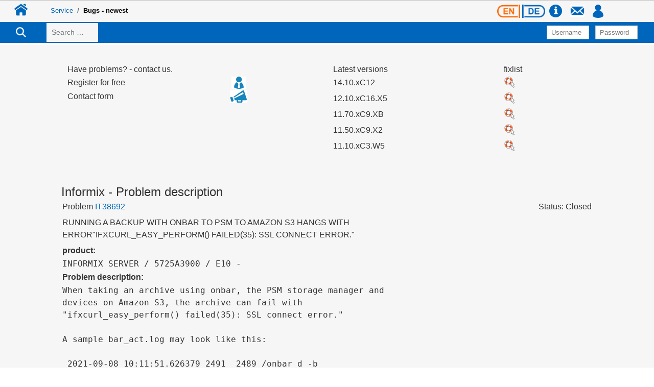

--- FILE ---
content_type: text/html; charset=utf-8
request_url: https://www.cursor-distribution.de/en/support-informix/informix-new-bug-list?option=com_ibmbuglist&view=bugdetail&type=Informix&get_bug=IT38692&Itemid=283
body_size: 7295
content:

<!DOCTYPE html>
<html lang="en-gb" dir="ltr" >
<head>
	<meta charset="utf-8">
	<meta name="generator" content="Joomla! - Open Source Content Management">
	<title>Bugs - newest</title>
	<link href="https://www.cursor-distribution.de/en/home-en/suche-en?format=opensearch" rel="search" title="OpenSearch CURSOR Service Distribution" type="application/opensearchdescription+xml">
	<link href="/favicon.ico" rel="icon" type="image/vnd.microsoft.icon">
<link href="/media/vendor/awesomplete/css/awesomplete.css?1.1.7" rel="stylesheet">
	<link href="/media/vendor/joomla-custom-elements/css/joomla-alert.min.css?0.4.1" rel="stylesheet">
	<link href="/components/com_ibmbuglist/css/buglist.css" rel="stylesheet">
	<link href="/components/com_ibmbuglist/css/ajax-tooltip.css" rel="stylesheet">
	<link href="/media/plg_system_jcepro/site/css/content.min.css?86aa0286b6232c4a5b58f892ce080277" rel="stylesheet">
	<link href="/media/plg_system_jcemediabox/css/jcemediabox.min.css?2c837ab2c7cadbdc35b5bd7115e9eff1" rel="stylesheet">
	<link href="https://www.cursor-distribution.de/components/com_comprofiler/plugin/templates/default/bootstrap.min.css?v=28a7a6ad4fbe209c" rel="stylesheet">
	<link href="https://www.cursor-distribution.de/components/com_comprofiler/plugin/templates/default/fontawesome.min.css?v=28a7a6ad4fbe209c" rel="stylesheet">
	<link href="https://www.cursor-distribution.de/components/com_comprofiler/plugin/templates/default/template.j5.css?v=28a7a6ad4fbe209c" rel="stylesheet">
	<link href="https://www.cursor-distribution.de/components/com_comprofiler/plugin/templates/default/template.min.css?v=28a7a6ad4fbe209c" rel="stylesheet">
	<link href="/media/com_widgetkit/css/site.css" rel="stylesheet" id="widgetkit-site-css">
<script src="/media/vendor/jquery/js/jquery.min.js?3.7.1"></script>
	<script src="/media/legacy/js/jquery-noconflict.min.js?504da4"></script>
	<script type="application/json" class="joomla-script-options new">{"joomla.jtext":{"MOD_FINDER_SEARCH_VALUE":"Search &hellip;","COM_FINDER_SEARCH_FORM_LIST_LABEL":"Search Results","JLIB_JS_AJAX_ERROR_OTHER":"An error has occurred while fetching the JSON data: HTTP %s status code.","JLIB_JS_AJAX_ERROR_PARSE":"A parse error has occurred while processing the following JSON data:<br><code style=\"color:inherit;white-space:pre-wrap;padding:0;margin:0;border:0;background:inherit;\">%s<\/code>","ERROR":"Error","MESSAGE":"Message","NOTICE":"Notice","WARNING":"Warning","JCLOSE":"Close","JOK":"OK","JOPEN":"Open"},"finder-search":{"url":"\/en\/component\/finder\/?task=suggestions.suggest&format=json&tmpl=component&Itemid=2665"},"system.paths":{"root":"","rootFull":"https:\/\/www.cursor-distribution.de\/","base":"","baseFull":"https:\/\/www.cursor-distribution.de\/"},"csrf.token":"421ec02e7b3311fc84533f6cb35ed356","system.keepalive":{"interval":3600000,"uri":"\/en\/component\/ajax\/?format=json"}}</script>
	<script src="/media/system/js/core.min.js?a3d8f8"></script>
	<script src="/media/vendor/awesomplete/js/awesomplete.min.js?1.1.7" defer></script>
	<script src="/media/com_finder/js/finder.min.js?755761" type="module"></script>
	<script src="/media/system/js/keepalive.min.js?08e025" type="module"></script>
	<script src="/media/mod_menu/js/menu.min.js?d11e1c" type="module"></script>
	<script src="/media/system/js/messages.min.js?9a4811" type="module"></script>
	<script src="/components/com_ibmbuglist/js/ajax-dynamic-content.js"></script>
	<script src="/components/com_ibmbuglist/js/ajax.js"></script>
	<script src="/components/com_ibmbuglist/js/ajax-tooltip.js"></script>
	<script src="/media/plg_system_jcemediabox/js/jcemediabox.min.js?2c837ab2c7cadbdc35b5bd7115e9eff1"></script>
	<script src="/media/com_widgetkit/js/maps.js" defer></script>
	<script src="/media/com_widgetkit/lib/uikit/dist/js/uikit.min.js"></script>
	<script src="/media/com_widgetkit/lib/uikit/dist/js/uikit-icons.min.js"></script>
	<script type="application/ld+json">{"@context":"https://schema.org","@type":"BreadcrumbList","@id":"https://www.cursor-distribution.de/#/schema/BreadcrumbList/461","itemListElement":[{"@type":"ListItem","position":1,"item":{"@id":"https://www.cursor-distribution.de/en/","name":"Home"}},{"@type":"ListItem","position":2,"item":{"@id":"https://www.cursor-distribution.de/en/support-informix","name":"Service"}},{"@type":"ListItem","position":3,"item":{"@id":"https://www.cursor-distribution.de/en/support-informix/informix-new-bug-list?view=ibmbuglist&amp;type=1&amp;listall=2","name":"Bugs - newest"}}]}</script>
	<script>jQuery(document).ready(function(){WfMediabox.init({"base":"\/","theme":"standard","width":"","height":"","lightbox":0,"shadowbox":0,"icons":1,"overlay":1,"overlay_opacity":0.8,"overlay_color":"#000000","transition_speed":500,"close":2,"labels":{"close":"Close","next":"Next","previous":"Previous","cancel":"Cancel","numbers":"{{numbers}}","numbers_count":"{{current}} of {{total}}","download":"Download"},"swipe":true,"expand_on_click":true});});</script>

		<meta name="viewport" content="width=device-width, initial-scale=1.0" />
						<link rel="stylesheet" href="/templates/bridge-01/css/template.css?ver=656585" type="text/css" />
	
	<link rel="stylesheet" href="/templates/bridge-01/css/mobile.css?ver=656585" type="text/css" />
	<script src="/templates/bridge-01/js/topfixedwrapper.js" type="text/javascript" ></script>
	<script type="text/javascript">
	jQuery(document).ready(function(){ new TCK_TopFixedWrapper('#wrap-top-1', {offset : '0',effect : '0',resolution : ''}); });
	</script>

<!--[if lte IE 7]>
<style type="text/css">
#top-1-breadcrumbs-bs ul.menu > li,#top-1-hamburger-bs ul.menu > li,#top-2-menu-bs ul.menu > li,#footer-bs ul.menu > li {
	display: inline !important;
	zoom: 1;
}
</style>
<![endif]-->

	<!--[if lt IE 9]>
		<script src="/media/jui/js/html5.js"></script>
	<![endif]--> 
<script>
    (function($) {

        var config = $('html').data('config') || {};

        $("img[src*='home_stack']").each(function() {
            var path = this.src.split("/");
                if(path[path.length-3]=="demo"){
                    path[path.length-2] = config.style!="" ? config.style:"default";
                    path = path.join("/").replace('index.php/','');

                    var img = new Image(),
                        $this = this;

                    img.onload = function() { $this.src = path; };
                    img.src    = path;
            }
        });

    })(jQuery);
</script>	<link rel="stylesheet" href="/templates/bridge-01/css/custom.css?ver=656585" type="text/css" />
</head>
<body class="com_ibmbuglist -body view-bugdetail no-layout no-task  itemid-283 ltr ">
<div id="wrap-top-1" class="tck-wrapper">
	<div class="inner ">

		<section id="top-1-row"  class="tck-row">
		<div class="inner">
			<div class="flexiblecolumn " id="wrap-top-1column1">
								<div id="top-1-home" >
					<div class="inner " data-position="top-1-home-bs">
									<div class="top-1-home-bs top-1-home tck-module">
		<div class="tck-module-text">
		
<div id="mod-custom1154" class="mod-custom custom">
    <a href="/en/" title="Home-en"><img src="/images/icons/navigation/home-blue-64x64.png" alt="home clear 64x64" onmouseout="this.src='/images/icons/navigation/home-blue-64x64.png';" onmouseover="this.src='/images/icons/navigation/home-orange-64x64.png';" style="margin-top: 4px; margin-right: 20px; float: left;" width="28" height="28" /></a> </div>
	</div>
</div>

					</div>
				</div>
							</div>
			<div class="flexiblecolumn " id="wrap-top-1column2">
								<nav id="top-1-breadcrumbs-bs">
					<div class="inner " data-position="top-1-breadcrumbs-bs">
						<nav class="mod-breadcrumbs__wrapper" aria-label="Top-1-Breadcrumbs">
    <ol class="mod-breadcrumbs breadcrumb px-3 py-2">
                    <li class="mod-breadcrumbs__divider float-start">
                <span class="divider icon-location icon-fw" aria-hidden="true"></span>
            </li>
        
        <li class="mod-breadcrumbs__item breadcrumb-item"><a href="/en/support-informix" class="pathway"><span>Service</span></a></li><li class="mod-breadcrumbs__item breadcrumb-item active"><span>Bugs - newest</span></li>    </ol>
    </nav>

					</div>
				</nav>
							</div>
			<div class="flexiblecolumn " id="wrap-top-1column3">
								<div id="top-1-right" >
					<div class="inner " data-position="top-1-right-bs">
									<div class="top-1-right-bs top-1-rest tck-module">
		<div class="tck-module-text">
		
<div id="mod-custom982" class="mod-custom custom">
    
<span><a href="/en/support-informix/informix-new-bug-list?option=com_ibmbuglist&view=bugdetail&type=Informix&get_bug=IT38692&Itemid=283"><img src="/images/module/top-1-iconbar/en-orange-200x116.png" alt="en blue 200x116" style="vertical-align: top; margin-top: 8px; margin-right: 0px;" width="45" height="26" /></a> <a href="/de/informix-fuer-administratoren/informix-aktuelle-bugs"><img src="/images/module/top-1-iconbar/de-blue-200x116.png" alt="de orange 200x116" style="vertical-align: top;  margin-top: 8px; margin-right: 4px;" width="45" height="26" onmouseover="this.src='/images/module/top-1-iconbar/de-orange-200x116.png';" onmouseout="this.src='/images/module/top-1-iconbar/de-blue-200x116.png';" /></a> <a href="/en/legal-notice" title="legal notice"><img src="/images/module/top-1-iconbar/info-blue-100x100.png" alt="info" style="vertical-align: top;  margin-top: 8px; margin-right: 12px;" width="25" height="25" onmouseover="this.src='/images/module/top-1-iconbar/info-orange-100x100.png';" onmouseout="this.src='/images/module/top-1-iconbar/info-blue-100x100.png';" /></a> <a href="/en/ibm-software/contactform" title="Contact"><img src="/images/module/top-1-iconbar/letter-blue-133x116.png" alt="letter" style="vertical-align: top;  margin-top: 8px; margin-right: 12px;" width="28" height="24" onmouseover="this.src='/images/module/top-1-iconbar/letter-orange-133x116.png';" onmouseout="this.src='/images/module/top-1-iconbar/letter-blue-133x116.png';" /></a> <a href="/en/home-en/cb-login-en" title="Login / Registration"><img src="/images/module/top-1-iconbar/user-blue-81x100.png" alt="User" style="vertical-align: top;  margin-top: 8px; margin-right: 0px;" width="21" height="26" onmouseover="this.src='/images/module/top-1-iconbar/user-orange-81x100.png';" onmouseout="this.src='/images/module/top-1-iconbar/user-blue-81x100.png';" /></a></span></div>
	</div>
</div>

					</div>
				</div>
											</div>
		</div>
	</section>
	

		<section id="top-2-row"  class="tck-row">
		<div class="inner">
			<div class="flexiblecolumn " id="top-2-col-a">
								<div id="top-2-icon-bs" >
					<div class="inner " data-position="top-2-icon-bs">
									<div class="top-2-icon-bs  tck-module">
		<div class="tck-module-text">
		
<div id="mod-custom1117" class="mod-custom custom">
    <img src="/images/icons/navigation/suche-36x36.gif" width="28" height="28" alt="suche 36x36" /></div>
	</div>
</div>

					</div>
				</div>
							</div>
			<div class="flexiblecolumn " id="top-2-col-b">
								<div id="top-2-search-bs" >
					<div class="inner " data-position="top-2-search-bs">
									<div class="top-2-search-bs  tck-module">
		<div class="tck-module-text">
		
<form class="mod-finder js-finder-searchform form-search" action="/en/component/finder/search?Itemid=2990" method="get" role="search">
    <label for="mod-finder-searchword1153" class="visually-hidden finder">Search</label><input type="text" name="q" id="mod-finder-searchword1153" class="js-finder-search-query form-control" value="" placeholder="Search &hellip;">
            <input type="hidden" name="Itemid" value="2990"></form>
	</div>
</div>

					</div>
				</div>
							</div>
			<div class="flexiblecolumn " id="top-2-rcol-d">
							</div>
			<div class="flexiblecolumn " id="top-2-col-c">
							</div>
			<div class="flexiblecolumn " id="top-2-col-e">
								<div id="top-2-login-bs" >
					<div class="inner " data-position="top-2-login-bs">
									<div class="top-2-login-bs  tck-module">
		<div class="tck-module-text">
		<form action="https://www.cursor-distribution.de/en/anmelden-abmelden" method="post" id="login-form" class="cbLoginForm">
	<input type="hidden" name="option" value="com_comprofiler" />
	<input type="hidden" name="view" value="login" />
	<input type="hidden" name="op2" value="login" />
	<input type="hidden" name="return" value="B:[base64]" />
	<input type="hidden" name="message" value="0" />
	<input type="hidden" name="loginfrom" value="loginmodule" />
	<input type="hidden" name="421ec02e7b3311fc84533f6cb35ed356" value="1" />						<span class="userdata">
			<span id="form-login-username">
															<span class="cb_template cb_template_default">
							<span class="cbModuleUsernameIcon fa fa-user" title="Username"></span>
						</span>
													<input id="modlgn-username" type="text" name="username" class="inputbox" size="7" placeholder="Username" />
			</span>
			&nbsp;
			<span id="form-login-password">
															<span class="cb_template cb_template_default">
							<span class="cbModulePasswordIcon fa fa-lock" title="Password"></span>
						</span>
													<input id="modlgn-passwd" type="password" name="passwd" class="inputbox" size="7" placeholder="Password"  />
			</span>
			&nbsp;
												<button type="submit" name="Submit" class="button" style="color: black; font-weight: normal; box-shadow: none; text-shadow: none; background: none; border: 0; padding: 0;">
									<span class="cb_template cb_template_default">
						<span class="cbModuleLoginIcon fa fa-sign-in" title="Log in"></span>
					</span>
											</button>
			&nbsp;
					</span>
					</form>
	</div>
</div>

					</div>
				</div>
							</div>
		</div>
	</section>
	

	

	</div>
</div>
<div id="wrap-main" class="tck-wrapper">
	<div class="inner  tck-container">

	<div id="maincontent" class="maincontent noleft noright">
		<div class="inner clearfix">
						<div id="main" class="column main row-fluid">
				<div class="inner clearfix">
							<main id="center" class="column center ">
								<div class="inner">
											<div id="system-message-container" aria-live="polite"></div>

											<script type="text/javascript">
var item=283;
var tmpl="";
</script>
<div style='clear:both;'>
<div style='padding: 10px; float:right; width: 50%'>
<table class='uk-table' style='width: 90%'>
<thead><tr>
<td>Latest versions</td><td>fixlist</td></tr></thead>
<tbody>
<tr><td style='height: 25px'>14.10.xC12</td>
<td align='center'>
<a href="/en/support-informix/informix-new-bug-list?option=com_ibmfixlist&swgnr=ibm7243112" target="_blank"><img src='/images/os/my_bug.png' alt='FixList' title='FixList' width='22' height='22'></a></td>
</tr><tr><td style='height: 25px'>12.10.xC16.X5</td>
<td align='center'>
<a href="/en/support-informix/informix-new-bug-list?option=com_ibmfixlist&swgnr=swg27051157" target="_blank"><img src='/images/os/my_bug.png' alt='FixList' title='FixList' width='22' height='22'></a></td>
</tr><tr><td style='height: 25px'>11.70.xC9.XB</td>
<td align='center'>
<a href="/en/support-informix/informix-new-bug-list?option=com_ibmfixlist&swgnr=swg27049414" target="_blank"><img src='/images/os/my_bug.png' alt='FixList' title='FixList' width='22' height='22'></a></td>
</tr><tr><td style='height: 25px'>11.50.xC9.X2</td>
<td align='center'>
<a href="/en/support-informix/informix-new-bug-list?option=com_ibmfixlist&swgnr=swg27022346" target="_blank"><img src='/images/os/my_bug.png' alt='FixList' title='FixList' width='22' height='22'></a></td>
</tr><tr><td style='height: 25px'>11.10.xC3.W5</td>
<td align='center'>
<a href="/en/support-informix/informix-new-bug-list?option=com_ibmfixlist&swgnr=swg27016218" target="_blank"><img src='/images/os/my_bug.png' alt='FixList' title='FixList' width='22' height='22'></a></td>
</tr></tbody>
</table>
</div>
<div style='padding: 10px; width:50%'>
<table class='zebra' style='width: 90%;'>
<thead><tr>
<td colspan='2'>Have problems? - contact us. </td>
</tr></thead>
<tbody>
<tr>
<td>
Register for free</td>
<td style='text-align: center; width: 50%'>
<a title='Als Besucher anmelden' href='/en/index.php?option=com_comprofiler&amp;task=registers&amp;Itemid=598' target='_blank'>
<img style='vertical-align: middle;' alt='anmeldung-x26' src='/images/distribution/leistungen/anmeldung-x26.jpg' />
</a>
</td>
</tr>
<tr>
<td>
Contact form</td>
<td style='text-align: center;'>
<a target='_blank' title='call contactform' href='/en/contact'>
<img alt='kontakt-x26' src='/images/distribution/leistungen/kontakt-x26.jpg' />
</a>
</td>
</tr>
<tr style="height: 120px;">
<td>
</td>
<td>
</td>
</tr>
</tbody>
</table>
</div>
</div>

<div>
<h4>Informix - Problem description</h4>
<table width="100%" class="buglist_select">
<tr class="ueberschrift">
<td>
Problem <a href="http://www.ibm.com/support/docview.wss?uid=swg1IT38692" target="_blank">IT38692</a>
</td>
	<td style='text-align:right;'>Status: Closed</td></tr>
</tr>
<tr class='ueberschrift'><td colspan='2'><p> RUNNING A BACKUP WITH ONBAR TO PSM TO AMAZON S3 HANGS WITH</br> ERROR"IFXCURL_EASY_PERFORM() FAILED(35): SSL CONNECT ERROR."
</p></td></tr><tr class='gruppe'><td colspan='2'><strong>product:</strong></td></tr>
<tr><td colspan='2'><pre>INFORMIX SERVER / 5725A3900 / E10 - </pre></td></tr>
<tr class='gruppe'><td colspan='2'><strong>Problem description:</strong></td></tr>
<tr><td colspan='2'><pre>When taking an archive using onbar, the PSM storage manager and
devices on Amazon S3, the archive can fail with
"ifxcurl_easy_perform() failed(35): SSL connect error."

A sample bar_act.log may look like this:

 2021-09-08 10:11:51.626379 2491  2489 /onbar_d -b
-L 0
 2021-09-08 10:11:51.659616 2491  2489 Using IBM's PSM version
14.10.FC5 as the Storage Manager. XBSA API version is 1.0.3.
 2021-09-08 10:11:51.967931 2491  2489 Archive started on
 (Requested Level 0).
 2021-09-08 10:11:52.183694 2491  2489 Begin level 0 backup
rootdbs.
 2021-09-08 10:11:52.183754 2491  2489 Starting Filter /bin/pigz
-1c -b 1024  -p 8.
 2021-09-08 10:11:52.185513 2493  2491 The PSM is ready.
 2021-09-08 10:11:52.187883 2493  2491 Informix Primary Storage
Manager session 6 opened.
 2021-09-08 10:11:52.187925 2493  2491 Successfully connected to
Storage Manager.
 2021-09-08 10:11:54.235882 2493  2491 Informix Primary Storage
Manager session 6 closed
 2021-09-08 10:11:54.235921 2493  2491 The child process for the
backup and restore filter is terminating with exit code 0.
 2021-09-08 10:11:54.236945 2491  2489 The PSM is ready.
 2021-09-08 10:11:54.237241 2491  2489 Informix Primary Storage
Manager session 7 opened.
 2021-09-08 10:11:54.237274 2491  2489 Successfully connected to
Storage Manager.
 2021-09-08 10:11:54.250105 2491  2489 Informix Primary Storage
Manager session 7 closed
 2021-09-08 10:11:54.256007 2491  2489 Completed level 0 backup
rootdbs (Storage Manager copy ID: 0 1).
 2021-09-08 10:11:54.780311 2511  2491 Process 2511  2491
successfully forked.
 2021-09-08 10:11:54.791458 2512  2491 Process 2512  2491
successfully forked.
 2021-09-08 10:11:54.802316 2515  2491 Process 2515  2491
successfully forked.
 2021-09-08 10:11:54.813018 2514  2491 Process 2514  2491
successfully forked.
 2021-09-08 10:11:54.823895 2516  2491 Process 2516  2491
successfully forked.
 2021-09-08 10:11:54.834743 2518  2491 Process 2518  2491
successfully forked.
 2021-09-08 10:11:55.789435 2515  2491 Begin level 0 backup
.
 2021-09-08 10:11:55.789485 2515  2491 Starting Filter /bin/pigz
-1c -b 1024  -p 8.
 2021-09-08 10:11:55.791434 2523  2515 The PSM is ready.
 2021-09-08 10:11:55.791801 2523  2515 Informix Primary Storage
Manager session 8 opened.
 2021-09-08 10:11:55.791818 2523  2515 Successfully connected to
Storage Manager.
 2021-09-08 13:28:58.391370 2523  2515 ifxcurl_easy_perform()
failed(35): SSL connect error.
 2021-09-08 13:28:58.401811 2523  2515 Error -88186: A defect in
the program was found. Contact IBM Informix Support.
 2021-09-08 13:28:58.403311 2523  2515 XBSA Error: (BSASendData)
A system error occurred. Aborting XBSA session.
 2021-09-08 13:28:58.408652 2523  2515 Error -88186: A defect in
the program was found. Contact IBM Informix Support.
 2021-09-08 13:28:58.408666 2523  2515 XBSA Error: (BSAEndData)
A system error occurred. Aborting XBSA session.
 2021-09-08 13:28:58.408695 2523  2515 Error -88186: A defect in
the program was found. Contact IBM Informix Support.
 2021-09-08 13:28:58.438123 2523  2515 Error -88186: A defect in
the program was found. Contact IBM Informix Support.
 2021-09-08 13:28:58.438142 2523  2515 XBSA Error:
(BSATerminate) A system error occurred. Aborting XBSA session.
 2021-09-08 10:11:55.789485* 2515  2491 Filter closed.
 2021-09-08 13:28:58.515914 2515  2491 (-43082) Writing to
backup and restore filter failed with error 100.
 2021-09-08 13:28:58.516858 2515  2491 XBSA Error: (BSAEndTxn)
Unable to access NULL pointer.
 2021-09-08 13:28:58.960729 2515  2491 Process 2515  2491
completed.
 2021-09-08 13:28:58.963072 2491  2489 (-43246) The ON-Bar
process 2515 exited with a problem (exit code 255 (0xff),</pre></td></tr>
<tr class='gruppe'><td colspan='2'><strong>Problem Summary:</strong></td></tr>
<tr><td colspan='2'><pre>****************************************************************
* USERS AFFECTED:                                              *
* Users of Informix Server prior to 14.10.xC8.                 *
****************************************************************
* PROBLEM DESCRIPTION:                                         *
* See Error Description                                        *
****************************************************************
* RECOMMENDATION:                                              *
* Upgrade to Informix Server 14.10.xC8.                        *
****************************************************************</pre></td></tr>
<tr class='gruppe'><td colspan='2'><strong>Local Fix:</strong></td></tr>
<tr><td colspan='2'><pre>A workaround is to use the libcurl library included with the OS:

1) determine the name of the libcurl library file, example:
$ ls -l /usr/lib64/libcurl.so*
lrwxrwxrwx 1 root root 16 Jul 17 2017 /usr/lib64/libcurl.so ->
libcurl.so.3.0.0
lrwxrwxrwx 1 root root 16 Jul 17 2017 /usr/lib64/libcurl.so.3 ->
libcurl.so.3.0.0
-rwxr-xr-x 1 root root 252488 Jan 16 2007
/usr/lib64/libcurl.so.3.0.0

2) In this example, set
IFX_LIBCURL_PATH=/usr/lib64/libcurl.so.3.0.0 (use the path and
name of file returned from your environment).
3) Take the database offline and bring the database server
online with this environment variable set in the server start-up
environment.
4) try the archive to S3 again</pre></td></tr>
<tr class='gruppe'><td colspan='2'><strong>Solution</strong></td></tr>
<tr><td colspan='2'><pre></pre></td></tr>
<tr class='gruppe'><td colspan='2'><strong>Workaround</strong></td></tr>
<tr><td colspan='2'><pre>****************************************************************
* USERS AFFECTED:                                              *
* Users of Informix Server prior to 14.10.xC8.                 *
****************************************************************
* PROBLEM DESCRIPTION:                                         *
* See Error Description                                        *
****************************************************************
* RECOMMENDATION:                                              *
* Upgrade to Informix Server 14.10.xC8.                        *
****************************************************************</pre></td></tr>
<tr class='gruppe'><td colspan='2'><strong>Comment</strong></td></tr>
<tr><td colspan='2'><pre>Fixed in Informix Server 14.10.xC8.</pre></td></tr>
<tr class='gruppe'><td colspan='2'><strong>Timestamps</strong></td></tr>
<tr><td><pre>Date  - problem reported    :
Date  - problem closed      :
Date  - last modified       :
</pre></td><td><pre>13.10.2021
08.04.2022
08.04.2022</pre></td></tr>
<tr class='ueberschrift'><td colspan='2'>Problem solved at the following versions (IBM BugInfos)</td></tr>
<tr><td colspan='2'><pre></pre></td></tr>
<tr class='ueberschrift'><td colspan='2'>Problem solved according to the fixlist(s) of the following version(s)</td></tr>

</table>
</div>
<!--
</body>
</html>
-->
								</div>
							</main>
							
				</div>
			</div>
			<div class="clr"></div>
		</div>
	</div>

	</div>
</div>
<div id="wrap-footer" class="tck-wrapper">
	<div class="inner  tck-container">

	

	

		<section id="footer-row"  class="tck-row">
		<div class="inner">
			<div class="flexiblecolumn " id="footer-col-a">
								<nav id="footer-bs">
					<div class="inner " data-position="footer-bs">
						<div class="footer-bs  tck-module">
		<div class="tck-module-text">
		<ul class="mod-menu mod-list nav ">
<li class="nav-item item-1256"><a href="/en/legal-notice" >Legal notice</a></li><li class="nav-item item-2717"><a href="/en/data-protection" >Data Privacy</a></li><li class="nav-item item-1502"><a href="/en/photo-credits" target="_blank">Photo credits</a></li><li class="nav-item item-1258"><a href="/en/sitemap?view=html&amp;id=3" >Sitemap</a></li><li class="nav-item item-1060"><a href="/en/cursor-software-ag" >CURSOR Software AG</a></li><li class="nav-item item-3488"><a href="/en/my-profile-my-data" >My profile | My data</a></li><li class="nav-item item-1339"><a href="/en/contact" >Contact</a></li></ul>
	</div>
</div>

					</div>
				</nav>
							</div>
		</div>
	</section>
	

	</div>
</div>

</body>
</html>

--- FILE ---
content_type: text/css
request_url: https://www.cursor-distribution.de/templates/bridge-01/css/mobile.css?ver=656585
body_size: 2895
content:

/* ---------------------------------------
	Responsive design code
-----------------------------------------*/

@media screen and (min-width: 1025px) {

.hidemobile5,
.tck-hide-desktop {
	display: none !important;
}

[class*="tck-cols"].tck-stack-5,
[class*="tck-cols"].tck-stack-desktop {
	flex-direction: column;
}

[class*="tck-cols"].tck-stack-5 > *,
[class*="tck-cols"].tck-stack-desktop > * {
	width: auto !important;
}


#top-1-hamburger-bs {
	display :none;
}


}

@media screen and (max-width: 1024px) {

img {
	max-width: 100%;
	height: auto;
}

.tck-container {
	width: 950px;
}

.hidemobile4,
.tck-hide-tablet-l {
	display: none !important;
}

[class*="tck-cols"].tck-stack-4,
[class*="tck-cols"].tck-stack-tablet-l {
	flex-direction: column;
}

[class*="tck-cols"].tck-stack-4 > *,
[class*="tck-cols"].tck-stack-tablet-l > * {
	width: auto !important;
}



 #top-2-col-c {
	text-align: left;
}

 #top-2-menu-bs > .inner {
	text-align: left;
}
 #top-2-menu-bs ul.menu,  #top-2-menu-bs ul.nav,  #top-2-menu-bs ul.maximenuck {
            margin: 0;
            padding: 0;
}

 #top-2-menu-bs ul.menu li,  #top-2-menu-bs ul.nav li,  #top-2-menu-bs ul.maximenuck li  {
	margin: 0;
	padding: 0;
	display: inline-block;
	list-style:none;
}

 #top-2-menu-bs ul.menu li li,  #top-2-menu-bs ul.nav li li,  #top-2-menu-bs ul.maximenuck li li {
	float: none;
	display: block;
}

 #top-2-menu-bs ul.menu > li > a,  #top-2-menu-bs ul.menu > li > span.separator,
 #top-2-menu-bs ul.nav > li > a,  #top-2-menu-bs ul.nav > li > span.separator {
    display:block;
}

 #top-2-menu-bs ul.menu > li:hover > a,  #top-2-menu-bs ul.menu > li:hover > span.separator,
 #top-2-menu-bs ul.menu > li:focus > a,  #top-2-menu-bs ul.menu > li:focus > span.separator,
 #top-2-menu-bs ul.nav > li:hover > a,  #top-2-menu-bs ul.nav > li:hover > span.separator,
 #top-2-menu-bs ul.nav > li:focus > a,  #top-2-menu-bs ul.nav > li:focus > span.separator {
}

 #top-2-menu-bs ul.menu > li.active > a,  #top-2-menu-bs ul.menu > li.active > span.separator,
 #top-2-menu-bs ul.nav > li.active > a,  #top-2-menu-bs ul.nav > li.active > span.separator {
}

 #top-2-menu-bs ul.menu li li a,  #top-2-menu-bs ul.menu li li span.separator,
 #top-2-menu-bs ul.nav li li a,  #top-2-menu-bs ul.nav li li span.separator {
    display:block;
}

 #top-2-menu-bs ul.menu li li:hover > a,  #top-2-menu-bs ul.menu li li:hover span.separator,
 #top-2-menu-bs ul.menu li li:focus > a,  #top-2-menu-bs ul.menu li li:focus span.separator,
 #top-2-menu-bs ul.nav li li:hover > a,  #top-2-menu-bs ul.nav li li:hover span.separator,
 #top-2-menu-bs ul.nav li li:focus > a,  #top-2-menu-bs ul.nav li li:focus span.separator {
}

 #top-2-menu-bs ul.menu li li.active > a,  #top-2-menu-bs ul.menu li li.active span.separator,
 #top-2-menu-bs ul.nav li li.active > a,  #top-2-menu-bs ul.nav li li.active span.separator {}

/* code pour menu normal */
 #top-2-menu-bs ul.menu li ul,  #top-2-menu-bs ul.menu li:hover ul ul,  #top-2-menu-bs ul.menu li:hover ul ul ul,
 #top-2-menu-bs ul.menu li ul,  #top-2-menu-bs ul.menu li:focus ul ul,  #top-2-menu-bs ul.menu li:focus ul ul ul,
 #top-2-menu-bs ul.nav li ul,  #top-2-menu-bs ul.nav li:hover ul ul,  #top-2-menu-bs ul.nav li:hover ul ul ul,
 #top-2-menu-bs ul.nav li ul,  #top-2-menu-bs ul.nav li:focus ul ul,  #top-2-menu-bs ul.nav li:focus ul ul ul {
	position: absolute;
	left: -999em;
	z-index: 999;
        margin: 0;
        padding: 0;
}


 #top-2-menu-bs ul.menu li:hover ul ul,  #top-2-menu-bs ul.menu li:hover li:hover ul ul,  #top-2-menu-bs ul.menu li:hover li:hover li:hover ul ul,
 #top-2-menu-bs ul.menu li:focus ul ul,  #top-2-menu-bs ul.menu li:focus li:focus ul ul,  #top-2-menu-bs ul.menu li:focus li:focus li:focus ul ul,
 #top-2-menu-bs ul.nav li:hover ul ul,  #top-2-menu-bs ul.nav li:hover li:hover ul ul,  #top-2-menu-bs ul.nav li:hover li:hover li:hover ul ul,
 #top-2-menu-bs ul.nav li:focus ul ul,  #top-2-menu-bs ul.nav li:focus li:focus ul ul,  #top-2-menu-bs ul.nav li:focus li:focus li:focus ul ul {
	left: -999em;
}

 #top-2-menu-bs ul.menu li:hover > ul,  #top-2-menu-bs ul.menu li:hover ul li:hover > ul,  #top-2-menu-bs ul.menu li:hover ul li:hover ul li:hover > ul,  #top-2-menu-bs ul.menu li:hover ul li:hover ul li:hover ul li:hover > ul,
 #top-2-menu-bs ul.menu li:focus > ul,  #top-2-menu-bs ul.menu li:focus ul li:focus > ul,  #top-2-menu-bs ul.menu li:focus ul li:focus ul li:focus > ul,  #top-2-menu-bs ul.menu li:focus ul li:focus ul li:focus ul li:focus > ul,
 #top-2-menu-bs ul.nav li:hover > ul,  #top-2-menu-bs ul.nav li:hover ul li:hover > ul,  #top-2-menu-bs ul.nav li:hover ul li:hover ul li:hover > ul,  #top-2-menu-bs ul.nav li:hover ul li:hover ul li:hover ul li:hover > ul,
 #top-2-menu-bs ul.nav li:focus > ul,  #top-2-menu-bs ul.nav li:focus ul li:focus > ul,  #top-2-menu-bs ul.nav li:focus ul li:focus ul li:focus > ul,  #top-2-menu-bs ul.nav li:focus ul li:focus ul li:focus ul li:focus > ul {
	left: auto;
}

 #top-2-menu-bs ul.menu li:hover ul li:hover ul,
 #top-2-menu-bs ul.menu li:focus ul li:focus ul,
 #top-2-menu-bs ul.nav li:hover ul li:hover ul,
 #top-2-menu-bs ul.nav li:focus ul li:focus ul {
}


/* fin code normal */

/* styles pour Maximenu CK */

 #top-2-menu-bs ul.maximenuck > li {
}

 #top-2-menu-bs ul.maximenuck > li > a,  #top-2-menu-bs ul.maximenuck > li > span.separator{
	display:block;
}

 #top-2-menu-bs ul.maximenuck > li:hover,
 #top-2-menu-bs ul.maximenuck > li:focus {
}

 #top-2-menu-bs ul.maximenuck > li:hover > a,  #top-2-menu-bs ul.maximenuck > li:hover > span.separator,
 #top-2-menu-bs ul.maximenuck > li:focus > a,  #top-2-menu-bs ul.maximenuck > li:focus > span.separator {
}

 #top-2-menu-bs ul.maximenuck > li.active {
}

 #top-2-menu-bs ul.maximenuck > li.active > a,  #top-2-menu-bs ul.maximenuck > li.active > span.separator {
}

 #top-2-menu-bs ul.maximenuck li li {
}

 #top-2-menu-bs ul.maximenuck li li > a,  #top-2-menu-bs ul.maximenuck li li > span.separator {
	display:block;
}

 #top-2-menu-bs ul.maximenuck li li:hover ,  #top-2-menu-bs ul.maximenuck li li:focus {
}

 #top-2-menu-bs ul.maximenuck li li:hover > a,  #top-2-menu-bs ul.maximenuck li li:hover > span.separator,
 #top-2-menu-bs ul.maximenuck li li:focus > a,  #top-2-menu-bs ul.maximenuck li li:focus > span.separator {
}

 #top-2-menu-bs ul.maximenuck li li.active {
}


 #top-2-menu-bs ul.maximenuck li li.active > a,  #top-2-menu-bs ul.maximenuck li li.active > span.separator {
}

 #top-2-menu-bs ul.maximenuck li ul,  #top-2-menu-bs ul.maximenuck li:hover ul ul,  #top-2-menu-bs ul.maximenuck li:hover ul ul ul,
 #top-2-menu-bs ul.maximenuck li ul,  #top-2-menu-bs ul.maximenuck li:focus ul ul,  #top-2-menu-bs ul.maximenuck li:focus ul ul ul {
	position: static !important;
	left: auto !important;
	background: transparent !important;
	border-radius: 0 !important;
    border: none !important;
	-moz-border-radius: 0 !important;
	-o-border-radius:  0 !important;
	-webkit-border-radius: 0 !important;
	width: 100% !important;
	box-shadow: none !important;
	-moz-box-shadow: none !important;
	-webkit-box-shadow: none !important;
}

 #top-2-menu-bs ul.maximenuCK li ul ul,
 #top-2-menu-bs ul.maximenuck li ul ul {
	margin: 0 !important;
}

 #top-2-menu-bs li div.maxidrop-main {
}

 #top-2-menu-bs li div.floatCK,
 #top-2-menu-bs li div.floatck {
}

 #top-2-menu-bs ul li ul.maximenuCK2,
 #top-2-menu-bs ul li ul.maximenuck2 {
    margin: 0;
    padding: 0;
}

 #top-2-menu-bs ul li div.maximenuCK2,
 #top-2-menu-bs ul li div.maximenuck2 {
    float: left;
    width: 100%;
}

 #top-2-menu-bs li div.maxidrop-main div.maxidrop-main {
}

 #top-2-menu-bs ul li.maximenuCK div.floatCK div.floatCK,
 #top-2-menu-bs ul li.maximenuck div.floatck div.floatck {
}

 #top-2-menu-bs span.descCK,
 #top-2-menu-bs span.descck {
    display: block;
    line-height: 10px;
}

/* fin styles pour Maximenu CK */

 #top-2-menu-bs ul.menu li li {
    float: none;
    display: block;
}


#top-1-right {
	display :none;
}
#top-1-hamburger-bs {
	height: auto !important;
}
#top-1-hamburger-bs ul {
	height: auto !important;
}
#top-1-hamburger-bs li {
	float :none !important;
	width: 100% !important;
}
#top-1-hamburger-bs div.floatck, #top-1-hamburger-bs li > ul {
	width: 100% !important;
	position: relative !important;
	display: block !important;
	margin: 0 !important;
	left: auto !important;
}
#top-1-hamburger-bs div.maximenuck2 {
	width: 100% !important;
	position: relative !important;
	display: block !important;
	float: none !important;
}
#top-1-hamburger-bs .mobileckhambuger_togglerlabel {
	display: block !important;
	font-size: 33px !important;
	text-align: right !important;
	padding: 10px !important;
}
#top-1-hamburger-bs .mobileckhambuger_toggler + * {
	display: none !important;
	overflow-x: hidden;
}
#top-1-hamburger-bs .mobileckhambuger_toggler:checked + * {
	display: block !important;
}
#top-2-row {
	display :none;
}
#top-2-menu-bs {
	height: auto !important;
}
#top-2-menu-bs ul {
	height: auto !important;
}
#top-2-menu-bs li {
	float :none !important;
	width: 100% !important;
}
#top-2-menu-bs div.floatck, #top-2-menu-bs li > ul {
	width: 100% !important;
	position: relative !important;
	display: block !important;
	margin: 0 !important;
	left: auto !important;
}
#top-2-menu-bs div.maximenuck2 {
	width: 100% !important;
	position: relative !important;
	display: block !important;
	float: none !important;
}
#top-2-menu-bs .mobileckhambuger_togglerlabel {
	display: block !important;
	font-size: 33px !important;
	text-align: right !important;
	padding: 10px !important;
}
#top-2-menu-bs .mobileckhambuger_toggler + * {
	display: none !important;
	overflow-x: hidden;
}
#top-2-menu-bs .mobileckhambuger_toggler:checked + * {
	display: block !important;
}


}

@media screen and (max-width: 950px) {

img {
	max-width: 100%;
	height: auto;
}

.tck-container {
	width: 758px;
}

.hidemobile3,
.tck-hide-tablet-p {
	display: none !important;
}

[class*="tck-cols"].tck-stack-3,
[class*="tck-cols"].tck-stack-tablet-p {
	flex-direction: column;
}

[class*="tck-cols"].tck-stack-3 > *,
[class*="tck-cols"].tck-stack-tablet-p > * {
	width: auto !important;
}



#wrap-top-1column1 {
	display :none;
}
#top-1-right {
	display :none;
}
#top-1-hamburger-bs {
	height: auto !important;
}
#top-1-hamburger-bs ul {
	height: auto !important;
}
#top-1-hamburger-bs li {
	float :none !important;
	width: 100% !important;
}
#top-1-hamburger-bs div.floatck, #top-1-hamburger-bs li > ul {
	width: 100% !important;
	position: relative !important;
	display: block !important;
	margin: 0 !important;
	left: auto !important;
}
#top-1-hamburger-bs div.maximenuck2 {
	width: 100% !important;
	position: relative !important;
	display: block !important;
	float: none !important;
}
#top-1-hamburger-bs .mobileckhambuger_togglerlabel {
	display: block !important;
	font-size: 33px !important;
	text-align: right !important;
	padding: 10px !important;
}
#top-1-hamburger-bs .mobileckhambuger_toggler + * {
	display: none !important;
	overflow-x: hidden;
}
#top-1-hamburger-bs .mobileckhambuger_toggler:checked + * {
	display: block !important;
}
#top-2-row {
	display :none;
}
#top-2-col-e {
	display :none;
}


}

@media screen and (max-width: 758px) {

img {
	max-width: 100%;
	height: auto;
}

.tck-container {
	width: 524px;
}

.hidemobile2,
.tck-hide-phone-l {
	display: none !important;
}

[class*="tck-cols"].tck-stack-2,
[class*="tck-cols"].tck-stack-phone-l {
	flex-direction: column;
}

[class*="tck-cols"].tck-stack-2 > *,
[class*="tck-cols"].tck-stack-phone-l > * {
	width: auto !important;
}



#body {
	height: auto !important;
}
#body .logobloc {
	float :none !important;
	width: auto !important;
}
#wrap-top-1 {
	height: auto !important;
}
#wrap-top-1 .logobloc {
	float :none !important;
	width: auto !important;
}
#top-1-row > .inner {
	flex-direction: column;
}
#top-1-row .flexiblecolumn {
	width: 100% !important;
float: none;
}
#top-1-row .flexiblecolumn > div.inner {
	margin-left: 0 !important;
	margin-right: 0 !important;
}
#wrap-top-1column1 {
	display :none;
}
#top-1-home {
	height: auto !important;
}
#top-1-home .logobloc {
	float :none !important;
	width: auto !important;
}
#wrap-top-1column2 {
	display :none;
}
#top-1-breadcrumbs-bs {
	height: auto !important;
}
#top-1-breadcrumbs-bs ul {
	height: auto !important;
}
#top-1-breadcrumbs-bs li {
	float :none !important;
	width: 100% !important;
}
#top-1-breadcrumbs-bs div.floatck {
	width: 100% !important;
}
#wrap-top-1column3 > .inner {
	flex-direction: column;
}
#wrap-top-1column3 .flexiblecolumn {
	width: 100% !important;
float: none;
}
#wrap-top-1column3 .flexiblecolumn > div.inner {
	margin-left: 0 !important;
	margin-right: 0 !important;
}
#top-1-right {
	display :none;
}
#top-1-hamburger-bs {
	height: auto !important;
}
#top-1-hamburger-bs ul {
	height: auto !important;
}
#top-1-hamburger-bs li {
	float :none !important;
	width: 100% !important;
}
#top-1-hamburger-bs div.floatck, #top-1-hamburger-bs li > ul {
	width: 100% !important;
	position: relative !important;
	display: block !important;
	margin: 0 !important;
	left: auto !important;
}
#top-1-hamburger-bs div.maximenuck2 {
	width: 100% !important;
	position: relative !important;
	display: block !important;
	float: none !important;
}
#top-1-hamburger-bs .mobileckhambuger_togglerlabel {
	display: block !important;
	font-size: 33px !important;
	text-align: right !important;
	padding: 10px !important;
}
#top-1-hamburger-bs .mobileckhambuger_toggler + * {
	display: none !important;
	overflow-x: hidden;
}
#top-1-hamburger-bs .mobileckhambuger_toggler:checked + * {
	display: block !important;
}
#top-2-row {
	display :none;
}
#top-2-col-a > .inner {
	flex-direction: column;
}
#top-2-col-a .flexiblecolumn {
	width: 100% !important;
float: none;
}
#top-2-col-a .flexiblecolumn > div.inner {
	margin-left: 0 !important;
	margin-right: 0 !important;
}
#top-2-icon-bs {
	height: auto !important;
}
#top-2-icon-bs .logobloc {
	float :none !important;
	width: auto !important;
}
#top-2-col-b > .inner {
	flex-direction: column;
}
#top-2-col-b .flexiblecolumn {
	width: 100% !important;
float: none;
}
#top-2-col-b .flexiblecolumn > div.inner {
	margin-left: 0 !important;
	margin-right: 0 !important;
}
#top-2-search-bs {
	height: auto !important;
}
#top-2-search-bs .logobloc {
	float :none !important;
	width: auto !important;
}
#top-2-rcol-d > .inner {
	flex-direction: column;
}
#top-2-rcol-d .flexiblecolumn {
	width: 100% !important;
float: none;
}
#top-2-rcol-d .flexiblecolumn > div.inner {
	margin-left: 0 !important;
	margin-right: 0 !important;
}
#top-2-space-bs {
	height: auto !important;
}
#top-2-space-bs .logobloc {
	float :none !important;
	width: auto !important;
}
#top-2-col-c > .inner {
	flex-direction: column;
}
#top-2-col-c .flexiblecolumn {
	width: 100% !important;
float: none;
}
#top-2-col-c .flexiblecolumn > div.inner {
	margin-left: 0 !important;
	margin-right: 0 !important;
}
#top-2-menu-bs {
	height: auto !important;
}
#top-2-menu-bs ul {
	height: auto !important;
}
#top-2-menu-bs li {
	float :none !important;
	width: 100% !important;
}
#top-2-menu-bs div.floatck {
	width: 100% !important;
}
#top-2-col-e > .inner {
	flex-direction: column;
}
#top-2-col-e .flexiblecolumn {
	width: 100% !important;
float: none;
}
#top-2-col-e .flexiblecolumn > div.inner {
	margin-left: 0 !important;
	margin-right: 0 !important;
}
#top-2-login-bs {
	height: auto !important;
}
#top-2-login-bs .logobloc {
	float :none !important;
	width: auto !important;
}
#top-3-row > .inner {
	flex-direction: column;
}
#top-3-row .flexiblecolumn {
	width: 100% !important;
float: none;
}
#top-3-row .flexiblecolumn > div.inner {
	margin-left: 0 !important;
	margin-right: 0 !important;
}
#wrap-top-1column7 > .inner {
	flex-direction: column;
}
#wrap-top-1column7 .flexiblecolumn {
	width: 100% !important;
float: none;
}
#wrap-top-1column7 .flexiblecolumn > div.inner {
	margin-left: 0 !important;
	margin-right: 0 !important;
}
#top-3-bs {
	height: auto !important;
}
#top-3-bs .logobloc {
	float :none !important;
	width: auto !important;
}
#wrap-top-a {
	height: auto !important;
}
#wrap-top-a .logobloc {
	float :none !important;
	width: auto !important;
}
#top-a-row > .inner {
	flex-direction: column;
}
#top-a-row .flexiblecolumn {
	width: 100% !important;
float: none;
}
#top-a-row .flexiblecolumn > div.inner {
	margin-left: 0 !important;
	margin-right: 0 !important;
}
#top-a-col-a > .inner {
	flex-direction: column;
}
#top-a-col-a .flexiblecolumn {
	width: 100% !important;
float: none;
}
#top-a-col-a .flexiblecolumn > div.inner {
	margin-left: 0 !important;
	margin-right: 0 !important;
}
#top-a-bs {
	display :none;
}
#wrap-top-b {
	height: auto !important;
}
#wrap-top-b .logobloc {
	float :none !important;
	width: auto !important;
}
#top-b-row > .inner {
	flex-direction: column;
}
#top-b-row .flexiblecolumn {
	width: 100% !important;
float: none;
}
#top-b-row .flexiblecolumn > div.inner {
	margin-left: 0 !important;
	margin-right: 0 !important;
}
#top-b-col-a > .inner {
	flex-direction: column;
}
#top-b-col-a .flexiblecolumn {
	width: 100% !important;
float: none;
}
#top-b-col-a .flexiblecolumn > div.inner {
	margin-left: 0 !important;
	margin-right: 0 !important;
}
#top-b-bs {
	display :none;
}
#wrap-top-c {
	height: auto !important;
}
#wrap-top-c .logobloc {
	float :none !important;
	width: auto !important;
}
#top-c-row > .inner {
	flex-direction: column;
}
#top-c-row .flexiblecolumn {
	width: 100% !important;
float: none;
}
#top-c-row .flexiblecolumn > div.inner {
	margin-left: 0 !important;
	margin-right: 0 !important;
}
#wrap-top-ccolumn1 > .inner {
	flex-direction: column;
}
#wrap-top-ccolumn1 .flexiblecolumn {
	width: 100% !important;
float: none;
}
#wrap-top-ccolumn1 .flexiblecolumn > div.inner {
	margin-left: 0 !important;
	margin-right: 0 !important;
}
#top-c-bs {
	height: auto !important;
}
#top-c-bs .logobloc {
	float :none !important;
	width: auto !important;
}
#top-d-row > .inner {
	flex-direction: column;
}
#top-d-row .flexiblecolumn {
	width: 100% !important;
float: none;
}
#top-d-row .flexiblecolumn > div.inner {
	margin-left: 0 !important;
	margin-right: 0 !important;
}
#wrap-top-ccolumn2 > .inner {
	flex-direction: column;
}
#wrap-top-ccolumn2 .flexiblecolumn {
	width: 100% !important;
float: none;
}
#wrap-top-ccolumn2 .flexiblecolumn > div.inner {
	margin-left: 0 !important;
	margin-right: 0 !important;
}
#top-d-bs {
	height: auto !important;
}
#top-d-bs .logobloc {
	float :none !important;
	width: auto !important;
}
#wrap-top-e {
	height: auto !important;
}
#wrap-top-e .logobloc {
	float :none !important;
	width: auto !important;
}
#top-e-row > .inner {
	flex-direction: column;
}
#top-e-row .flexiblecolumn {
	width: 100% !important;
float: none;
}
#top-e-row .flexiblecolumn > div.inner {
	margin-left: 0 !important;
	margin-right: 0 !important;
}
#wrap-top-col-1 > .inner {
	flex-direction: column;
}
#wrap-top-col-1 .flexiblecolumn {
	width: 100% !important;
float: none;
}
#wrap-top-col-1 .flexiblecolumn > div.inner {
	margin-left: 0 !important;
	margin-right: 0 !important;
}
#top-e-bs {
	height: auto !important;
}
#top-e-bs .logobloc {
	float :none !important;
	width: auto !important;
}
#wrap-main {
	height: auto !important;
}
#wrap-main .logobloc {
	float :none !important;
	width: auto !important;
}
#maincontent .column1 {
	display: none;
}
#maincontent .main {
	width: 100% !important;
	clear:both;
	float:left;
}
#main-left-bs {
	display :none;
}
#wrap-maincolumn1 > .inner {
	flex-direction: column;
}
#wrap-maincolumn1 .flexiblecolumn {
	width: 100% !important;
float: none;
}
#wrap-maincolumn1 .flexiblecolumn > div.inner {
	margin-left: 0 !important;
	margin-right: 0 !important;
}
#main-left-menue-bs {
	height: auto !important;
}
#main-left-menue-bs .logobloc {
	float :none !important;
	width: auto !important;
}
#main {
	height: auto !important;
}
#main .logobloc {
	float :none !important;
	width: auto !important;
}
#wrap-maincolumn2 > .inner {
	flex-direction: column;
}
#wrap-maincolumn2 .flexiblecolumn {
	width: 100% !important;
float: none;
}
#wrap-maincolumn2 .flexiblecolumn > div.inner {
	margin-left: 0 !important;
	margin-right: 0 !important;
}
.maincontent  .column2 {
	display: none;
}
.maincontent  .center {
	width: 100% !important;
	clear: both;
	float:left;
}
#center {
	height: auto !important;
}
#center .logobloc {
	float :none !important;
	width: auto !important;
}
#wrap-maincolumn3 > .inner {
	flex-direction: column;
}
#wrap-maincolumn3 .flexiblecolumn {
	width: 100% !important;
float: none;
}
#wrap-maincolumn3 .flexiblecolumn > div.inner {
	margin-left: 0 !important;
	margin-right: 0 !important;
}
#content {
	height: auto !important;
}
#content .logobloc {
	float :none !important;
	width: auto !important;
}
#wrap-maincolumn4 > .inner {
	flex-direction: column;
}
#wrap-maincolumn4 .flexiblecolumn {
	width: 100% !important;
float: none;
}
#wrap-maincolumn4 .flexiblecolumn > div.inner {
	margin-left: 0 !important;
	margin-right: 0 !important;
}
#main-right-bs {
	display :none;
}
#wrap-maincolumn5 {
	display :none;
}
#main-right-menue-bs {
	display :none;
}
#wrap-maincolumn6 > .inner {
	flex-direction: column;
}
#wrap-maincolumn6 .flexiblecolumn {
	width: 100% !important;
float: none;
}
#wrap-maincolumn6 .flexiblecolumn > div.inner {
	margin-left: 0 !important;
	margin-right: 0 !important;
}
#wrap-bottom {
	height: auto !important;
}
#wrap-bottom .logobloc {
	float :none !important;
	width: auto !important;
}
#bottom-a-row > .inner {
	flex-direction: column;
}
#bottom-a-row .flexiblecolumn {
	width: 100% !important;
float: none;
}
#bottom-a-row .flexiblecolumn > div.inner {
	margin-left: 0 !important;
	margin-right: 0 !important;
}
#bottom-a-col-a > .inner {
	flex-direction: column;
}
#bottom-a-col-a .flexiblecolumn {
	width: 100% !important;
float: none;
}
#bottom-a-col-a .flexiblecolumn > div.inner {
	margin-left: 0 !important;
	margin-right: 0 !important;
}
#bottom-a-bs {
	height: auto !important;
}
#bottom-a-bs .logobloc {
	float :none !important;
	width: auto !important;
}
#bottom-b-row > .inner {
	flex-direction: column;
}
#bottom-b-row .flexiblecolumn {
	width: 100% !important;
float: none;
}
#bottom-b-row .flexiblecolumn > div.inner {
	margin-left: 0 !important;
	margin-right: 0 !important;
}
#bottom-b-col-a > .inner {
	flex-direction: column;
}
#bottom-b-col-a .flexiblecolumn {
	width: 100% !important;
float: none;
}
#bottom-b-col-a .flexiblecolumn > div.inner {
	margin-left: 0 !important;
	margin-right: 0 !important;
}
#bottom-b-bs {
	height: auto !important;
}
#bottom-b-bs .logobloc {
	float :none !important;
	width: auto !important;
}
#bottom-c-row > .inner {
	flex-direction: column;
}
#bottom-c-row .flexiblecolumn {
	width: 100% !important;
float: none;
}
#bottom-c-row .flexiblecolumn > div.inner {
	margin-left: 0 !important;
	margin-right: 0 !important;
}
#bottom-c-col-a > .inner {
	flex-direction: column;
}
#bottom-c-col-a .flexiblecolumn {
	width: 100% !important;
float: none;
}
#bottom-c-col-a .flexiblecolumn > div.inner {
	margin-left: 0 !important;
	margin-right: 0 !important;
}
#bottom-c-col-a-bs {
	height: auto !important;
}
#bottom-c-col-a-bs .logobloc {
	float :none !important;
	width: auto !important;
}
#bottom-c-rowcolumn1 > .inner {
	flex-direction: column;
}
#bottom-c-rowcolumn1 .flexiblecolumn {
	width: 100% !important;
float: none;
}
#bottom-c-rowcolumn1 .flexiblecolumn > div.inner {
	margin-left: 0 !important;
	margin-right: 0 !important;
}
#bottom-c-col-b-bs {
	height: auto !important;
}
#bottom-c-col-b-bs .logobloc {
	float :none !important;
	width: auto !important;
}
#bottom-c-rowcolumn2 > .inner {
	flex-direction: column;
}
#bottom-c-rowcolumn2 .flexiblecolumn {
	width: 100% !important;
float: none;
}
#bottom-c-rowcolumn2 .flexiblecolumn > div.inner {
	margin-left: 0 !important;
	margin-right: 0 !important;
}
#bottom-c-col-c-bs {
	height: auto !important;
}
#bottom-c-col-c-bs .logobloc {
	float :none !important;
	width: auto !important;
}
#wrap-bottom-d {
	height: auto !important;
}
#wrap-bottom-d .logobloc {
	float :none !important;
	width: auto !important;
}
#bottom-d-row > .inner {
	flex-direction: column;
}
#bottom-d-row .flexiblecolumn {
	width: 100% !important;
float: none;
}
#bottom-d-row .flexiblecolumn > div.inner {
	margin-left: 0 !important;
	margin-right: 0 !important;
}
#bottom-d-col-a > .inner {
	flex-direction: column;
}
#bottom-d-col-a .flexiblecolumn {
	width: 100% !important;
float: none;
}
#bottom-d-col-a .flexiblecolumn > div.inner {
	margin-left: 0 !important;
	margin-right: 0 !important;
}
#bottom-d-bs {
	height: auto !important;
}
#bottom-d-bs .logobloc {
	float :none !important;
	width: auto !important;
}
#wrapp-bottom-blue {
	height: auto !important;
}
#wrapp-bottom-blue .logobloc {
	float :none !important;
	width: auto !important;
}
#bottom-blue-row > .inner {
	flex-direction: column;
}
#bottom-blue-row .flexiblecolumn {
	width: 100% !important;
float: none;
}
#bottom-blue-row .flexiblecolumn > div.inner {
	margin-left: 0 !important;
	margin-right: 0 !important;
}
#bottom-blue-rowcolumn1 > .inner {
	flex-direction: column;
}
#bottom-blue-rowcolumn1 .flexiblecolumn {
	width: 100% !important;
float: none;
}
#bottom-blue-rowcolumn1 .flexiblecolumn > div.inner {
	margin-left: 0 !important;
	margin-right: 0 !important;
}
#bottom-blue-row-bs {
	height: auto !important;
}
#bottom-blue-row-bs .logobloc {
	float :none !important;
	width: auto !important;
}
#wrap-footer {
	height: auto !important;
}
#wrap-footer .logobloc {
	float :none !important;
	width: auto !important;
}
#bottom-e-row > .inner {
	flex-direction: column;
}
#bottom-e-row .flexiblecolumn {
	width: 100% !important;
float: none;
}
#bottom-e-row .flexiblecolumn > div.inner {
	margin-left: 0 !important;
	margin-right: 0 !important;
}
#bottom-e-col-a > .inner {
	flex-direction: column;
}
#bottom-e-col-a .flexiblecolumn {
	width: 100% !important;
float: none;
}
#bottom-e-col-a .flexiblecolumn > div.inner {
	margin-left: 0 !important;
	margin-right: 0 !important;
}
#bottom-e-bs {
	height: auto !important;
}
#bottom-e-bs .logobloc {
	float :none !important;
	width: auto !important;
}
#bottom-f-row > .inner {
	flex-direction: column;
}
#bottom-f-row .flexiblecolumn {
	width: 100% !important;
float: none;
}
#bottom-f-row .flexiblecolumn > div.inner {
	margin-left: 0 !important;
	margin-right: 0 !important;
}
#bottom-f-col-a > .inner {
	flex-direction: column;
}
#bottom-f-col-a .flexiblecolumn {
	width: 100% !important;
float: none;
}
#bottom-f-col-a .flexiblecolumn > div.inner {
	margin-left: 0 !important;
	margin-right: 0 !important;
}
#bottom-f-bs {
	display :none;
}
#footer-row > .inner {
	flex-direction: column;
}
#footer-row .flexiblecolumn {
	width: 100% !important;
float: none;
}
#footer-row .flexiblecolumn > div.inner {
	margin-left: 0 !important;
	margin-right: 0 !important;
}
#footer-col-a > .inner {
	flex-direction: column;
}
#footer-col-a .flexiblecolumn {
	width: 100% !important;
float: none;
}
#footer-col-a .flexiblecolumn > div.inner {
	margin-left: 0 !important;
	margin-right: 0 !important;
}
#footer-bs {
	height: auto !important;
}
#footer-bs ul {
	height: auto !important;
}
#footer-bs li {
	float :none !important;
	width: 100% !important;
}
#footer-bs div.floatck {
	width: 100% !important;
}
#layout_error404_html {
	height: auto !important;
}
#layout_error404_html .logobloc {
	float :none !important;
	width: auto !important;
}
#ckcustomlayoutarticle {
	height: auto !important;
}
#ckcustomlayoutarticle .logobloc {
	float :none !important;
	width: auto !important;
}
#ckcustomlayoutblog {
	height: auto !important;
}
#ckcustomlayoutblog .logobloc {
	float :none !important;
	width: auto !important;
}
#ckcustomlayoutsearch {
	height: auto !important;
}
#ckcustomlayoutsearch .logobloc {
	float :none !important;
	width: auto !important;
}


}

@media screen and (max-width: 524px) {

img {
	max-width: 100%;
	height: auto;
}


.tck-container {
	width: 292px;
}

.hidemobile1,
.tck-hide-phone-p {
	display: none !important;
}

[class*="tck-cols"].tck-stack-1,
[class*="tck-cols"].tck-stack-phone-p {
	flex-direction: column;
}

[class*="tck-cols"].tck-stack-1 > *,
[class*="tck-cols"].tck-stack-phone-p > * {
	width: auto !important;
}


#body {
	height: auto !important;
}
#body .logobloc {
	float :none !important;
	width: auto !important;
}
#wrap-top-1 {
	height: auto !important;
}
#wrap-top-1 .logobloc {
	float :none !important;
	width: auto !important;
}
#top-1-row > .inner {
	flex-direction: column;
}
#top-1-row .flexiblecolumn {
	width: 100% !important;
float: none;
}
#top-1-row .flexiblecolumn > div.inner {
	margin-left: 0 !important;
	margin-right: 0 !important;
}
#wrap-top-1column1 {
	display :none;
}
#top-1-home {
	height: auto !important;
}
#top-1-home .logobloc {
	float :none !important;
	width: auto !important;
}
#wrap-top-1column2 {
	display :none;
}
#top-1-breadcrumbs-bs {
	height: auto !important;
}
#top-1-breadcrumbs-bs ul {
	height: auto !important;
}
#top-1-breadcrumbs-bs li {
	float :none !important;
	width: 100% !important;
}
#top-1-breadcrumbs-bs div.floatck {
	width: 100% !important;
}
#wrap-top-1column3 > .inner {
	flex-direction: column;
}
#wrap-top-1column3 .flexiblecolumn {
	width: 100% !important;
float: none;
}
#wrap-top-1column3 .flexiblecolumn > div.inner {
	margin-left: 0 !important;
	margin-right: 0 !important;
}
#top-1-right {
	display :none;
}
#top-1-hamburger-bs {
	height: auto !important;
}
#top-1-hamburger-bs ul {
	height: auto !important;
}
#top-1-hamburger-bs li {
	float :none !important;
	width: 100% !important;
}
#top-1-hamburger-bs div.floatck, #top-1-hamburger-bs li > ul {
	width: 100% !important;
	position: relative !important;
	display: block !important;
	margin: 0 !important;
	left: auto !important;
}
#top-1-hamburger-bs div.maximenuck2 {
	width: 100% !important;
	position: relative !important;
	display: block !important;
	float: none !important;
}
#top-1-hamburger-bs .mobileckhambuger_togglerlabel {
	display: block !important;
	font-size: 33px !important;
	text-align: right !important;
	padding: 10px !important;
}
#top-1-hamburger-bs .mobileckhambuger_toggler + * {
	display: none !important;
	overflow-x: hidden;
}
#top-1-hamburger-bs .mobileckhambuger_toggler:checked + * {
	display: block !important;
}
#top-2-row {
	display :none;
}
#top-2-col-a > .inner {
	flex-direction: column;
}
#top-2-col-a .flexiblecolumn {
	width: 100% !important;
float: none;
}
#top-2-col-a .flexiblecolumn > div.inner {
	margin-left: 0 !important;
	margin-right: 0 !important;
}
#top-2-icon-bs {
	height: auto !important;
}
#top-2-icon-bs .logobloc {
	float :none !important;
	width: auto !important;
}
#top-2-col-b > .inner {
	flex-direction: column;
}
#top-2-col-b .flexiblecolumn {
	width: 100% !important;
float: none;
}
#top-2-col-b .flexiblecolumn > div.inner {
	margin-left: 0 !important;
	margin-right: 0 !important;
}
#top-2-search-bs {
	height: auto !important;
}
#top-2-search-bs .logobloc {
	float :none !important;
	width: auto !important;
}
#top-2-rcol-d > .inner {
	flex-direction: column;
}
#top-2-rcol-d .flexiblecolumn {
	width: 100% !important;
float: none;
}
#top-2-rcol-d .flexiblecolumn > div.inner {
	margin-left: 0 !important;
	margin-right: 0 !important;
}
#top-2-space-bs {
	height: auto !important;
}
#top-2-space-bs .logobloc {
	float :none !important;
	width: auto !important;
}
#top-2-col-c > .inner {
	flex-direction: column;
}
#top-2-col-c .flexiblecolumn {
	width: 100% !important;
float: none;
}
#top-2-col-c .flexiblecolumn > div.inner {
	margin-left: 0 !important;
	margin-right: 0 !important;
}
#top-2-menu-bs {
	height: auto !important;
}
#top-2-menu-bs ul {
	height: auto !important;
}
#top-2-menu-bs li {
	float :none !important;
	width: 100% !important;
}
#top-2-menu-bs div.floatck {
	width: 100% !important;
}
#top-2-col-e > .inner {
	flex-direction: column;
}
#top-2-col-e .flexiblecolumn {
	width: 100% !important;
float: none;
}
#top-2-col-e .flexiblecolumn > div.inner {
	margin-left: 0 !important;
	margin-right: 0 !important;
}
#top-2-login-bs {
	height: auto !important;
}
#top-2-login-bs .logobloc {
	float :none !important;
	width: auto !important;
}
#top-3-row > .inner {
	flex-direction: column;
}
#top-3-row .flexiblecolumn {
	width: 100% !important;
float: none;
}
#top-3-row .flexiblecolumn > div.inner {
	margin-left: 0 !important;
	margin-right: 0 !important;
}
#wrap-top-1column7 > .inner {
	flex-direction: column;
}
#wrap-top-1column7 .flexiblecolumn {
	width: 100% !important;
float: none;
}
#wrap-top-1column7 .flexiblecolumn > div.inner {
	margin-left: 0 !important;
	margin-right: 0 !important;
}
#top-3-bs {
	height: auto !important;
}
#top-3-bs .logobloc {
	float :none !important;
	width: auto !important;
}
#wrap-top-a {
	height: auto !important;
}
#wrap-top-a .logobloc {
	float :none !important;
	width: auto !important;
}
#top-a-row > .inner {
	flex-direction: column;
}
#top-a-row .flexiblecolumn {
	width: 100% !important;
float: none;
}
#top-a-row .flexiblecolumn > div.inner {
	margin-left: 0 !important;
	margin-right: 0 !important;
}
#top-a-col-a > .inner {
	flex-direction: column;
}
#top-a-col-a .flexiblecolumn {
	width: 100% !important;
float: none;
}
#top-a-col-a .flexiblecolumn > div.inner {
	margin-left: 0 !important;
	margin-right: 0 !important;
}
#top-a-bs {
	display :none;
}
#wrap-top-b {
	height: auto !important;
}
#wrap-top-b .logobloc {
	float :none !important;
	width: auto !important;
}
#top-b-row > .inner {
	flex-direction: column;
}
#top-b-row .flexiblecolumn {
	width: 100% !important;
float: none;
}
#top-b-row .flexiblecolumn > div.inner {
	margin-left: 0 !important;
	margin-right: 0 !important;
}
#top-b-col-a > .inner {
	flex-direction: column;
}
#top-b-col-a .flexiblecolumn {
	width: 100% !important;
float: none;
}
#top-b-col-a .flexiblecolumn > div.inner {
	margin-left: 0 !important;
	margin-right: 0 !important;
}
#top-b-bs {
	display :none;
}
#wrap-top-c {
	height: auto !important;
}
#wrap-top-c .logobloc {
	float :none !important;
	width: auto !important;
}
#top-c-row > .inner {
	flex-direction: column;
}
#top-c-row .flexiblecolumn {
	width: 100% !important;
float: none;
}
#top-c-row .flexiblecolumn > div.inner {
	margin-left: 0 !important;
	margin-right: 0 !important;
}
#wrap-top-ccolumn1 > .inner {
	flex-direction: column;
}
#wrap-top-ccolumn1 .flexiblecolumn {
	width: 100% !important;
float: none;
}
#wrap-top-ccolumn1 .flexiblecolumn > div.inner {
	margin-left: 0 !important;
	margin-right: 0 !important;
}
#top-c-bs {
	height: auto !important;
}
#top-c-bs .logobloc {
	float :none !important;
	width: auto !important;
}
#top-d-row > .inner {
	flex-direction: column;
}
#top-d-row .flexiblecolumn {
	width: 100% !important;
float: none;
}
#top-d-row .flexiblecolumn > div.inner {
	margin-left: 0 !important;
	margin-right: 0 !important;
}
#wrap-top-ccolumn2 > .inner {
	flex-direction: column;
}
#wrap-top-ccolumn2 .flexiblecolumn {
	width: 100% !important;
float: none;
}
#wrap-top-ccolumn2 .flexiblecolumn > div.inner {
	margin-left: 0 !important;
	margin-right: 0 !important;
}
#top-d-bs {
	height: auto !important;
}
#top-d-bs .logobloc {
	float :none !important;
	width: auto !important;
}
#wrap-top-e {
	height: auto !important;
}
#wrap-top-e .logobloc {
	float :none !important;
	width: auto !important;
}
#top-e-row > .inner {
	flex-direction: column;
}
#top-e-row .flexiblecolumn {
	width: 100% !important;
float: none;
}
#top-e-row .flexiblecolumn > div.inner {
	margin-left: 0 !important;
	margin-right: 0 !important;
}
#wrap-top-col-1 > .inner {
	flex-direction: column;
}
#wrap-top-col-1 .flexiblecolumn {
	width: 100% !important;
float: none;
}
#wrap-top-col-1 .flexiblecolumn > div.inner {
	margin-left: 0 !important;
	margin-right: 0 !important;
}
#top-e-bs {
	height: auto !important;
}
#top-e-bs .logobloc {
	float :none !important;
	width: auto !important;
}
#wrap-main {
	height: auto !important;
}
#wrap-main .logobloc {
	float :none !important;
	width: auto !important;
}
#maincontent .column1 {
	display: none;
}
#maincontent .main {
	width: 100% !important;
	clear:both;
	float:left;
}
#main-left-bs {
	display :none;
}
#wrap-maincolumn1 > .inner {
	flex-direction: column;
}
#wrap-maincolumn1 .flexiblecolumn {
	width: 100% !important;
float: none;
}
#wrap-maincolumn1 .flexiblecolumn > div.inner {
	margin-left: 0 !important;
	margin-right: 0 !important;
}
#main-left-menue-bs {
	height: auto !important;
}
#main-left-menue-bs .logobloc {
	float :none !important;
	width: auto !important;
}
#main {
	height: auto !important;
}
#main .logobloc {
	float :none !important;
	width: auto !important;
}
#wrap-maincolumn2 > .inner {
	flex-direction: column;
}
#wrap-maincolumn2 .flexiblecolumn {
	width: 100% !important;
float: none;
}
#wrap-maincolumn2 .flexiblecolumn > div.inner {
	margin-left: 0 !important;
	margin-right: 0 !important;
}
.maincontent  .column2 {
	display: none;
}
.maincontent  .center {
	width: 100% !important;
	clear: both;
	float:left;
}
#center {
	height: auto !important;
}
#center .logobloc {
	float :none !important;
	width: auto !important;
}
#wrap-maincolumn3 > .inner {
	flex-direction: column;
}
#wrap-maincolumn3 .flexiblecolumn {
	width: 100% !important;
float: none;
}
#wrap-maincolumn3 .flexiblecolumn > div.inner {
	margin-left: 0 !important;
	margin-right: 0 !important;
}
#content {
	height: auto !important;
}
#content .logobloc {
	float :none !important;
	width: auto !important;
}
#wrap-maincolumn4 > .inner {
	flex-direction: column;
}
#wrap-maincolumn4 .flexiblecolumn {
	width: 100% !important;
float: none;
}
#wrap-maincolumn4 .flexiblecolumn > div.inner {
	margin-left: 0 !important;
	margin-right: 0 !important;
}
#main-right-bs {
	display :none;
}
#wrap-maincolumn5 > .inner {
	flex-direction: column;
}
#wrap-maincolumn5 .flexiblecolumn {
	width: 100% !important;
float: none;
}
#wrap-maincolumn5 .flexiblecolumn > div.inner {
	margin-left: 0 !important;
	margin-right: 0 !important;
}
#main-right-menue-bs {
	height: auto !important;
}
#main-right-menue-bs .logobloc {
	float :none !important;
	width: auto !important;
}
#wrap-maincolumn6 > .inner {
	flex-direction: column;
}
#wrap-maincolumn6 .flexiblecolumn {
	width: 100% !important;
float: none;
}
#wrap-maincolumn6 .flexiblecolumn > div.inner {
	margin-left: 0 !important;
	margin-right: 0 !important;
}
#wrap-bottom {
	height: auto !important;
}
#wrap-bottom .logobloc {
	float :none !important;
	width: auto !important;
}
#bottom-a-row > .inner {
	flex-direction: column;
}
#bottom-a-row .flexiblecolumn {
	width: 100% !important;
float: none;
}
#bottom-a-row .flexiblecolumn > div.inner {
	margin-left: 0 !important;
	margin-right: 0 !important;
}
#bottom-a-col-a > .inner {
	flex-direction: column;
}
#bottom-a-col-a .flexiblecolumn {
	width: 100% !important;
float: none;
}
#bottom-a-col-a .flexiblecolumn > div.inner {
	margin-left: 0 !important;
	margin-right: 0 !important;
}
#bottom-a-bs {
	height: auto !important;
}
#bottom-a-bs .logobloc {
	float :none !important;
	width: auto !important;
}
#bottom-b-row > .inner {
	flex-direction: column;
}
#bottom-b-row .flexiblecolumn {
	width: 100% !important;
float: none;
}
#bottom-b-row .flexiblecolumn > div.inner {
	margin-left: 0 !important;
	margin-right: 0 !important;
}
#bottom-b-col-a > .inner {
	flex-direction: column;
}
#bottom-b-col-a .flexiblecolumn {
	width: 100% !important;
float: none;
}
#bottom-b-col-a .flexiblecolumn > div.inner {
	margin-left: 0 !important;
	margin-right: 0 !important;
}
#bottom-b-bs {
	height: auto !important;
}
#bottom-b-bs .logobloc {
	float :none !important;
	width: auto !important;
}
#bottom-c-row > .inner {
	flex-direction: column;
}
#bottom-c-row .flexiblecolumn {
	width: 100% !important;
float: none;
}
#bottom-c-row .flexiblecolumn > div.inner {
	margin-left: 0 !important;
	margin-right: 0 !important;
}
#bottom-c-col-a > .inner {
	flex-direction: column;
}
#bottom-c-col-a .flexiblecolumn {
	width: 100% !important;
float: none;
}
#bottom-c-col-a .flexiblecolumn > div.inner {
	margin-left: 0 !important;
	margin-right: 0 !important;
}
#bottom-c-col-a-bs {
	height: auto !important;
}
#bottom-c-col-a-bs .logobloc {
	float :none !important;
	width: auto !important;
}
#bottom-c-rowcolumn1 > .inner {
	flex-direction: column;
}
#bottom-c-rowcolumn1 .flexiblecolumn {
	width: 100% !important;
float: none;
}
#bottom-c-rowcolumn1 .flexiblecolumn > div.inner {
	margin-left: 0 !important;
	margin-right: 0 !important;
}
#bottom-c-col-b-bs {
	height: auto !important;
}
#bottom-c-col-b-bs .logobloc {
	float :none !important;
	width: auto !important;
}
#bottom-c-rowcolumn2 > .inner {
	flex-direction: column;
}
#bottom-c-rowcolumn2 .flexiblecolumn {
	width: 100% !important;
float: none;
}
#bottom-c-rowcolumn2 .flexiblecolumn > div.inner {
	margin-left: 0 !important;
	margin-right: 0 !important;
}
#bottom-c-col-c-bs {
	height: auto !important;
}
#bottom-c-col-c-bs .logobloc {
	float :none !important;
	width: auto !important;
}
#wrap-bottom-d {
	height: auto !important;
}
#wrap-bottom-d .logobloc {
	float :none !important;
	width: auto !important;
}
#bottom-d-row > .inner {
	flex-direction: column;
}
#bottom-d-row .flexiblecolumn {
	width: 100% !important;
float: none;
}
#bottom-d-row .flexiblecolumn > div.inner {
	margin-left: 0 !important;
	margin-right: 0 !important;
}
#bottom-d-col-a > .inner {
	flex-direction: column;
}
#bottom-d-col-a .flexiblecolumn {
	width: 100% !important;
float: none;
}
#bottom-d-col-a .flexiblecolumn > div.inner {
	margin-left: 0 !important;
	margin-right: 0 !important;
}
#bottom-d-bs {
	height: auto !important;
}
#bottom-d-bs .logobloc {
	float :none !important;
	width: auto !important;
}
#wrapp-bottom-blue {
	height: auto !important;
}
#wrapp-bottom-blue .logobloc {
	float :none !important;
	width: auto !important;
}
#bottom-blue-row > .inner {
	flex-direction: column;
}
#bottom-blue-row .flexiblecolumn {
	width: 100% !important;
float: none;
}
#bottom-blue-row .flexiblecolumn > div.inner {
	margin-left: 0 !important;
	margin-right: 0 !important;
}
#bottom-blue-rowcolumn1 > .inner {
	flex-direction: column;
}
#bottom-blue-rowcolumn1 .flexiblecolumn {
	width: 100% !important;
float: none;
}
#bottom-blue-rowcolumn1 .flexiblecolumn > div.inner {
	margin-left: 0 !important;
	margin-right: 0 !important;
}
#bottom-blue-row-bs {
	height: auto !important;
}
#bottom-blue-row-bs .logobloc {
	float :none !important;
	width: auto !important;
}
#wrap-footer {
	height: auto !important;
}
#wrap-footer .logobloc {
	float :none !important;
	width: auto !important;
}
#bottom-e-row > .inner {
	flex-direction: column;
}
#bottom-e-row .flexiblecolumn {
	width: 100% !important;
float: none;
}
#bottom-e-row .flexiblecolumn > div.inner {
	margin-left: 0 !important;
	margin-right: 0 !important;
}
#bottom-e-col-a > .inner {
	flex-direction: column;
}
#bottom-e-col-a .flexiblecolumn {
	width: 100% !important;
float: none;
}
#bottom-e-col-a .flexiblecolumn > div.inner {
	margin-left: 0 !important;
	margin-right: 0 !important;
}
#bottom-e-bs {
	height: auto !important;
}
#bottom-e-bs .logobloc {
	float :none !important;
	width: auto !important;
}
#bottom-f-row > .inner {
	flex-direction: column;
}
#bottom-f-row .flexiblecolumn {
	width: 100% !important;
float: none;
}
#bottom-f-row .flexiblecolumn > div.inner {
	margin-left: 0 !important;
	margin-right: 0 !important;
}
#bottom-f-col-a > .inner {
	flex-direction: column;
}
#bottom-f-col-a .flexiblecolumn {
	width: 100% !important;
float: none;
}
#bottom-f-col-a .flexiblecolumn > div.inner {
	margin-left: 0 !important;
	margin-right: 0 !important;
}
#bottom-f-bs {
	display :none;
}
#footer-row > .inner {
	flex-direction: column;
}
#footer-row .flexiblecolumn {
	width: 100% !important;
float: none;
}
#footer-row .flexiblecolumn > div.inner {
	margin-left: 0 !important;
	margin-right: 0 !important;
}
#footer-col-a > .inner {
	flex-direction: column;
}
#footer-col-a .flexiblecolumn {
	width: 100% !important;
float: none;
}
#footer-col-a .flexiblecolumn > div.inner {
	margin-left: 0 !important;
	margin-right: 0 !important;
}
#footer-bs {
	height: auto !important;
}
#footer-bs ul {
	height: auto !important;
}
#footer-bs li {
	float :none !important;
	width: 100% !important;
}
#footer-bs div.floatck {
	width: 100% !important;
}
#layout_error404_html {
	height: auto !important;
}
#layout_error404_html .logobloc {
	float :none !important;
	width: auto !important;
}
#ckcustomlayoutarticle {
	height: auto !important;
}
#ckcustomlayoutarticle .logobloc {
	float :none !important;
	width: auto !important;
}
#ckcustomlayoutblog {
	height: auto !important;
}
#ckcustomlayoutblog .logobloc {
	float :none !important;
	width: auto !important;
}
#ckcustomlayoutsearch {
	height: auto !important;
}
#ckcustomlayoutsearch .logobloc {
	float :none !important;
	width: auto !important;
}


}


--- FILE ---
content_type: text/css
request_url: https://www.cursor-distribution.de/templates/bridge-01/css/custom.css?ver=656585
body_size: 156
content:
div#top-1-right table {
    margin-bottom: 0px;
}

#top-1-right > .inner {
    width: fit-content;
}

#top-1-right {
	text-align: right;
}
.bottom-f-bs.tck-module .uk-accordion-title {
    color: white;
}